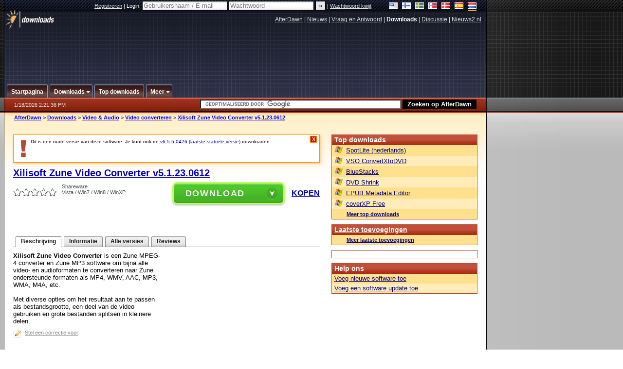

--- FILE ---
content_type: text/html; charset=utf-8
request_url: https://www.google.com/recaptcha/api2/aframe
body_size: 121
content:
<!DOCTYPE HTML><html><head><meta http-equiv="content-type" content="text/html; charset=UTF-8"></head><body><script nonce="XqFPzjSL9ieFxZ_MAY6_xw">/** Anti-fraud and anti-abuse applications only. See google.com/recaptcha */ try{var clients={'sodar':'https://pagead2.googlesyndication.com/pagead/sodar?'};window.addEventListener("message",function(a){try{if(a.source===window.parent){var b=JSON.parse(a.data);var c=clients[b['id']];if(c){var d=document.createElement('img');d.src=c+b['params']+'&rc='+(localStorage.getItem("rc::a")?sessionStorage.getItem("rc::b"):"");window.document.body.appendChild(d);sessionStorage.setItem("rc::e",parseInt(sessionStorage.getItem("rc::e")||0)+1);localStorage.setItem("rc::h",'1768746099212');}}}catch(b){}});window.parent.postMessage("_grecaptcha_ready", "*");}catch(b){}</script></body></html>

--- FILE ---
content_type: application/javascript; charset=utf-8
request_url: https://fundingchoicesmessages.google.com/f/AGSKWxUp5ceDpp96gi7ATJZRS_gEXov989wtHHXnNi6TtjJIE6fPdIWV4oLyM6AvMTI7bkpkQoi7IjSww3KjjczRNxQumfSFfVUiKSy2J2M4CMxfRBXFH21jaD28xAHWCslK-U8ZW_MMYR10lEQC_aVDa65hugsJCvcttn3itOokvOVWPNlxgDxuArWRXKYn/_/s_ad.aspx?/ad_box..bns1.net//xmladparser./banner/virtuagirl
body_size: -1290
content:
window['c0083196-7384-4e89-aea3-acf6cd57ff30'] = true;